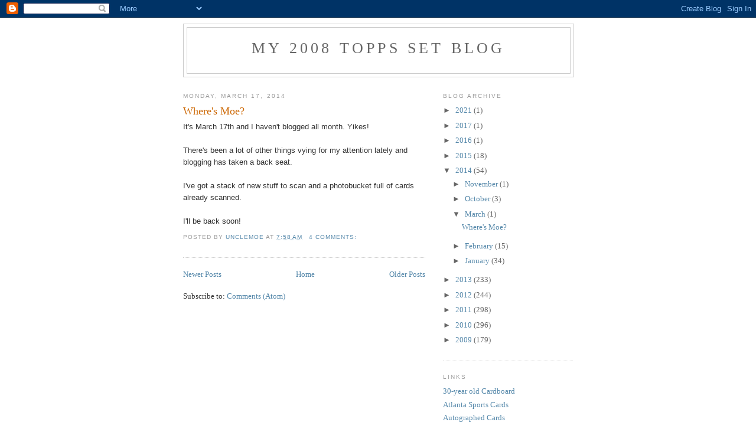

--- FILE ---
content_type: text/html; charset=UTF-8
request_url: https://topps08.blogspot.com/2014/03/
body_size: 9760
content:
<!DOCTYPE html>
<html dir='ltr' xmlns='http://www.w3.org/1999/xhtml' xmlns:b='http://www.google.com/2005/gml/b' xmlns:data='http://www.google.com/2005/gml/data' xmlns:expr='http://www.google.com/2005/gml/expr'>
<head>
<link href='https://www.blogger.com/static/v1/widgets/2944754296-widget_css_bundle.css' rel='stylesheet' type='text/css'/>
<meta content='text/html; charset=UTF-8' http-equiv='Content-Type'/>
<meta content='blogger' name='generator'/>
<link href='https://topps08.blogspot.com/favicon.ico' rel='icon' type='image/x-icon'/>
<link href='http://topps08.blogspot.com/2014/03/' rel='canonical'/>
<link rel="alternate" type="application/atom+xml" title="My 2008 Topps Set Blog - Atom" href="https://topps08.blogspot.com/feeds/posts/default" />
<link rel="alternate" type="application/rss+xml" title="My 2008 Topps Set Blog - RSS" href="https://topps08.blogspot.com/feeds/posts/default?alt=rss" />
<link rel="service.post" type="application/atom+xml" title="My 2008 Topps Set Blog - Atom" href="https://www.blogger.com/feeds/4471724893013457654/posts/default" />
<!--Can't find substitution for tag [blog.ieCssRetrofitLinks]-->
<meta content='http://topps08.blogspot.com/2014/03/' property='og:url'/>
<meta content='My 2008 Topps Set Blog' property='og:title'/>
<meta content='' property='og:description'/>
<title>My 2008 Topps Set Blog: March 2014</title>
<style id='page-skin-1' type='text/css'><!--
/*
-----------------------------------------------
Blogger Template Style
Name:     Minima
Date:     26 Feb 2004
Updated by: Blogger Team
----------------------------------------------- */
/* Use this with templates/template-twocol.html */
body {
background:#ffffff;
margin:0;
color:#333333;
font:x-small Georgia Serif;
font-size/* */:/**/small;
font-size: /**/small;
text-align: center;
}
a:link {
color:#5588aa;
text-decoration:none;
}
a:visited {
color:#999999;
text-decoration:none;
}
a:hover {
color:#cc6600;
text-decoration:underline;
}
a img {
border-width:0;
}
/* Header
-----------------------------------------------
*/
#header-wrapper {
width:660px;
margin:0 auto 10px;
border:1px solid #cccccc;
}
#header-inner {
background-position: center;
margin-left: auto;
margin-right: auto;
}
#header {
margin: 5px;
border: 1px solid #cccccc;
text-align: center;
color:#666666;
}
#header h1 {
margin:5px 5px 0;
padding:15px 20px .25em;
line-height:1.2em;
text-transform:uppercase;
letter-spacing:.2em;
font: normal normal 200% Georgia, Serif;
}
#header a {
color:#666666;
text-decoration:none;
}
#header a:hover {
color:#666666;
}
#header .description {
margin:0 5px 5px;
padding:0 20px 15px;
max-width:700px;
text-transform:uppercase;
letter-spacing:.2em;
line-height: 1.4em;
font: normal normal 78% 'Trebuchet MS', Trebuchet, Arial, Verdana, Sans-serif;
color: #999999;
}
#header img {
margin-left: auto;
margin-right: auto;
}
/* Outer-Wrapper
----------------------------------------------- */
#outer-wrapper {
width: 660px;
margin:0 auto;
padding:10px;
text-align:left;
font: normal normal 100% Georgia, Serif;
}
#main-wrapper {
width: 410px;
float: left;
word-wrap: break-word; /* fix for long text breaking sidebar float in IE */
overflow: hidden;     /* fix for long non-text content breaking IE sidebar float */
}
#sidebar-wrapper {
width: 220px;
float: right;
word-wrap: break-word; /* fix for long text breaking sidebar float in IE */
overflow: hidden;      /* fix for long non-text content breaking IE sidebar float */
}
/* Headings
----------------------------------------------- */
h2 {
margin:1.5em 0 .75em;
font:normal normal 78% 'Trebuchet MS',Trebuchet,Arial,Verdana,Sans-serif;
line-height: 1.4em;
text-transform:uppercase;
letter-spacing:.2em;
color:#999999;
}
/* Posts
-----------------------------------------------
*/
h2.date-header {
margin:1.5em 0 .5em;
}
.post {
margin:.5em 0 1.5em;
border-bottom:1px dotted #cccccc;
padding-bottom:1.5em;
}
.post h3 {
margin:.25em 0 0;
padding:0 0 4px;
font-size:140%;
font-weight:normal;
line-height:1.4em;
color:#cc6600;
}
.post h3 a, .post h3 a:visited, .post h3 strong {
display:block;
text-decoration:none;
color:#cc6600;
font-weight:normal;
}
.post h3 strong, .post h3 a:hover {
color:#333333;
}
.post-body {
margin:0 0 .75em;
line-height:1.6em;
}
.post-body blockquote {
line-height:1.3em;
}
.post-footer {
margin: .75em 0;
color:#999999;
text-transform:uppercase;
letter-spacing:.1em;
font: normal normal 78% 'Trebuchet MS', Trebuchet, Arial, Verdana, Sans-serif;
line-height: 1.4em;
}
.comment-link {
margin-left:.6em;
}
.post img, table.tr-caption-container {
padding:4px;
border:1px solid #cccccc;
}
.tr-caption-container img {
border: none;
padding: 0;
}
.post blockquote {
margin:1em 20px;
}
.post blockquote p {
margin:.75em 0;
}
/* Comments
----------------------------------------------- */
#comments h4 {
margin:1em 0;
font-weight: bold;
line-height: 1.4em;
text-transform:uppercase;
letter-spacing:.2em;
color: #999999;
}
#comments-block {
margin:1em 0 1.5em;
line-height:1.6em;
}
#comments-block .comment-author {
margin:.5em 0;
}
#comments-block .comment-body {
margin:.25em 0 0;
}
#comments-block .comment-footer {
margin:-.25em 0 2em;
line-height: 1.4em;
text-transform:uppercase;
letter-spacing:.1em;
}
#comments-block .comment-body p {
margin:0 0 .75em;
}
.deleted-comment {
font-style:italic;
color:gray;
}
#blog-pager-newer-link {
float: left;
}
#blog-pager-older-link {
float: right;
}
#blog-pager {
text-align: center;
}
.feed-links {
clear: both;
line-height: 2.5em;
}
/* Sidebar Content
----------------------------------------------- */
.sidebar {
color: #666666;
line-height: 1.5em;
}
.sidebar ul {
list-style:none;
margin:0 0 0;
padding:0 0 0;
}
.sidebar li {
margin:0;
padding-top:0;
padding-right:0;
padding-bottom:.25em;
padding-left:15px;
text-indent:-15px;
line-height:1.5em;
}
.sidebar .widget, .main .widget {
border-bottom:1px dotted #cccccc;
margin:0 0 1.5em;
padding:0 0 1.5em;
}
.main .Blog {
border-bottom-width: 0;
}
/* Profile
----------------------------------------------- */
.profile-img {
float: left;
margin-top: 0;
margin-right: 5px;
margin-bottom: 5px;
margin-left: 0;
padding: 4px;
border: 1px solid #cccccc;
}
.profile-data {
margin:0;
text-transform:uppercase;
letter-spacing:.1em;
font: normal normal 78% 'Trebuchet MS', Trebuchet, Arial, Verdana, Sans-serif;
color: #999999;
font-weight: bold;
line-height: 1.6em;
}
.profile-datablock {
margin:.5em 0 .5em;
}
.profile-textblock {
margin: 0.5em 0;
line-height: 1.6em;
}
.profile-link {
font: normal normal 78% 'Trebuchet MS', Trebuchet, Arial, Verdana, Sans-serif;
text-transform: uppercase;
letter-spacing: .1em;
}
/* Footer
----------------------------------------------- */
#footer {
width:660px;
clear:both;
margin:0 auto;
padding-top:15px;
line-height: 1.6em;
text-transform:uppercase;
letter-spacing:.1em;
text-align: center;
}

--></style>
<script type='text/javascript'>
var gaJsHost = (("https:" == document.location.protocol) ? "https://ssl." : "http://www.");
document.write(unescape("%3Cscript src='" + gaJsHost + "google-analytics.com/ga.js' type='text/javascript'%3E%3C/script%3E"));
</script>
<script type='text/javascript'>
try {
var pageTracker = _gat._getTracker("UA-16096376-2");
pageTracker._trackPageview();
} catch(err) {}</script>
<link href='https://www.blogger.com/dyn-css/authorization.css?targetBlogID=4471724893013457654&amp;zx=0d0ff4b9-d30b-4d62-86a0-a95788cf073e' media='none' onload='if(media!=&#39;all&#39;)media=&#39;all&#39;' rel='stylesheet'/><noscript><link href='https://www.blogger.com/dyn-css/authorization.css?targetBlogID=4471724893013457654&amp;zx=0d0ff4b9-d30b-4d62-86a0-a95788cf073e' rel='stylesheet'/></noscript>
<meta name='google-adsense-platform-account' content='ca-host-pub-1556223355139109'/>
<meta name='google-adsense-platform-domain' content='blogspot.com'/>

</head>
<body>
<div class='navbar section' id='navbar'><div class='widget Navbar' data-version='1' id='Navbar1'><script type="text/javascript">
    function setAttributeOnload(object, attribute, val) {
      if(window.addEventListener) {
        window.addEventListener('load',
          function(){ object[attribute] = val; }, false);
      } else {
        window.attachEvent('onload', function(){ object[attribute] = val; });
      }
    }
  </script>
<div id="navbar-iframe-container"></div>
<script type="text/javascript" src="https://apis.google.com/js/platform.js"></script>
<script type="text/javascript">
      gapi.load("gapi.iframes:gapi.iframes.style.bubble", function() {
        if (gapi.iframes && gapi.iframes.getContext) {
          gapi.iframes.getContext().openChild({
              url: 'https://www.blogger.com/navbar/4471724893013457654?origin\x3dhttps://topps08.blogspot.com',
              where: document.getElementById("navbar-iframe-container"),
              id: "navbar-iframe"
          });
        }
      });
    </script><script type="text/javascript">
(function() {
var script = document.createElement('script');
script.type = 'text/javascript';
script.src = '//pagead2.googlesyndication.com/pagead/js/google_top_exp.js';
var head = document.getElementsByTagName('head')[0];
if (head) {
head.appendChild(script);
}})();
</script>
</div></div>
<div id='outer-wrapper'><div id='wrap2'>
<!-- skip links for text browsers -->
<span id='skiplinks' style='display:none;'>
<a href='#main'>skip to main </a> |
      <a href='#sidebar'>skip to sidebar</a>
</span>
<div id='header-wrapper'>
<div class='header section' id='header'><div class='widget Header' data-version='1' id='Header1'>
<div id='header-inner'>
<div class='titlewrapper'>
<h1 class='title'>
<a href='https://topps08.blogspot.com/'>
My 2008 Topps Set Blog
</a>
</h1>
</div>
<div class='descriptionwrapper'>
<p class='description'><span>
</span></p>
</div>
</div>
</div></div>
</div>
<div id='content-wrapper'>
<div id='crosscol-wrapper' style='text-align:center'>
<div class='crosscol no-items section' id='crosscol'></div>
</div>
<div id='main-wrapper'>
<div class='main section' id='main'><div class='widget Blog' data-version='1' id='Blog1'>
<div class='blog-posts hfeed'>

          <div class="date-outer">
        
<h2 class='date-header'><span>Monday, March 17, 2014</span></h2>

          <div class="date-posts">
        
<div class='post-outer'>
<div class='post hentry uncustomized-post-template' itemprop='blogPost' itemscope='itemscope' itemtype='http://schema.org/BlogPosting'>
<meta content='4471724893013457654' itemprop='blogId'/>
<meta content='366329203120516439' itemprop='postId'/>
<a name='366329203120516439'></a>
<h3 class='post-title entry-title' itemprop='name'>
<a href='https://topps08.blogspot.com/2014/03/wheres-moe.html'>Where's Moe?</a>
</h3>
<div class='post-header'>
<div class='post-header-line-1'></div>
</div>
<div class='post-body entry-content' id='post-body-366329203120516439' itemprop='description articleBody'>
<span style="font-family: Arial, Helvetica, sans-serif;">It's March 17th and I haven't blogged all month. Yikes!</span><br />
<span style="font-family: Arial, Helvetica, sans-serif;"><br /></span>
<span style="font-family: Arial, Helvetica, sans-serif;">There's been a lot of other things vying for my attention lately and blogging has taken a back seat.</span><br />
<span style="font-family: Arial, Helvetica, sans-serif;"><br /></span>
<span style="font-family: Arial, Helvetica, sans-serif;">I've got a stack of new stuff to scan and a photobucket full of cards already scanned.</span><br />
<span style="font-family: Arial, Helvetica, sans-serif;"><br /></span>
<span style="font-family: Arial, Helvetica, sans-serif;">I'll be back soon!</span>
<div style='clear: both;'></div>
</div>
<div class='post-footer'>
<div class='post-footer-line post-footer-line-1'>
<span class='post-author vcard'>
Posted by
<span class='fn' itemprop='author' itemscope='itemscope' itemtype='http://schema.org/Person'>
<meta content='https://www.blogger.com/profile/00953943113859178448' itemprop='url'/>
<a class='g-profile' href='https://www.blogger.com/profile/00953943113859178448' rel='author' title='author profile'>
<span itemprop='name'>unclemoe</span>
</a>
</span>
</span>
<span class='post-timestamp'>
at
<meta content='http://topps08.blogspot.com/2014/03/wheres-moe.html' itemprop='url'/>
<a class='timestamp-link' href='https://topps08.blogspot.com/2014/03/wheres-moe.html' rel='bookmark' title='permanent link'><abbr class='published' itemprop='datePublished' title='2014-03-17T07:58:00-07:00'>7:58&#8239;AM</abbr></a>
</span>
<span class='post-comment-link'>
<a class='comment-link' href='https://topps08.blogspot.com/2014/03/wheres-moe.html#comment-form' onclick=''>
4 comments:
  </a>
</span>
<span class='post-icons'>
<span class='item-control blog-admin pid-771715529'>
<a href='https://www.blogger.com/post-edit.g?blogID=4471724893013457654&postID=366329203120516439&from=pencil' title='Edit Post'>
<img alt='' class='icon-action' height='18' src='https://resources.blogblog.com/img/icon18_edit_allbkg.gif' width='18'/>
</a>
</span>
</span>
<div class='post-share-buttons goog-inline-block'>
</div>
</div>
<div class='post-footer-line post-footer-line-2'>
<span class='post-labels'>
</span>
</div>
<div class='post-footer-line post-footer-line-3'>
<span class='post-location'>
</span>
</div>
</div>
</div>
</div>

        </div></div>
      
</div>
<div class='blog-pager' id='blog-pager'>
<span id='blog-pager-newer-link'>
<a class='blog-pager-newer-link' href='https://topps08.blogspot.com/search?updated-max=2015-12-02T21:08:00-08:00&amp;max-results=7&amp;reverse-paginate=true' id='Blog1_blog-pager-newer-link' title='Newer Posts'>Newer Posts</a>
</span>
<span id='blog-pager-older-link'>
<a class='blog-pager-older-link' href='https://topps08.blogspot.com/search?updated-max=2014-03-17T07:58:00-07:00&amp;max-results=7' id='Blog1_blog-pager-older-link' title='Older Posts'>Older Posts</a>
</span>
<a class='home-link' href='https://topps08.blogspot.com/'>Home</a>
</div>
<div class='clear'></div>
<div class='blog-feeds'>
<div class='feed-links'>
Subscribe to:
<a class='feed-link' href='https://topps08.blogspot.com/feeds/posts/default' target='_blank' type='application/atom+xml'>Comments (Atom)</a>
</div>
</div>
</div></div>
</div>
<div id='sidebar-wrapper'>
<div class='sidebar section' id='sidebar'><div class='widget BlogArchive' data-version='1' id='BlogArchive3'>
<h2>Blog Archive</h2>
<div class='widget-content'>
<div id='ArchiveList'>
<div id='BlogArchive3_ArchiveList'>
<ul class='hierarchy'>
<li class='archivedate collapsed'>
<a class='toggle' href='javascript:void(0)'>
<span class='zippy'>

        &#9658;&#160;
      
</span>
</a>
<a class='post-count-link' href='https://topps08.blogspot.com/2021/'>
2021
</a>
<span class='post-count' dir='ltr'>(1)</span>
<ul class='hierarchy'>
<li class='archivedate collapsed'>
<a class='toggle' href='javascript:void(0)'>
<span class='zippy'>

        &#9658;&#160;
      
</span>
</a>
<a class='post-count-link' href='https://topps08.blogspot.com/2021/11/'>
November
</a>
<span class='post-count' dir='ltr'>(1)</span>
</li>
</ul>
</li>
</ul>
<ul class='hierarchy'>
<li class='archivedate collapsed'>
<a class='toggle' href='javascript:void(0)'>
<span class='zippy'>

        &#9658;&#160;
      
</span>
</a>
<a class='post-count-link' href='https://topps08.blogspot.com/2017/'>
2017
</a>
<span class='post-count' dir='ltr'>(1)</span>
<ul class='hierarchy'>
<li class='archivedate collapsed'>
<a class='toggle' href='javascript:void(0)'>
<span class='zippy'>

        &#9658;&#160;
      
</span>
</a>
<a class='post-count-link' href='https://topps08.blogspot.com/2017/03/'>
March
</a>
<span class='post-count' dir='ltr'>(1)</span>
</li>
</ul>
</li>
</ul>
<ul class='hierarchy'>
<li class='archivedate collapsed'>
<a class='toggle' href='javascript:void(0)'>
<span class='zippy'>

        &#9658;&#160;
      
</span>
</a>
<a class='post-count-link' href='https://topps08.blogspot.com/2016/'>
2016
</a>
<span class='post-count' dir='ltr'>(1)</span>
<ul class='hierarchy'>
<li class='archivedate collapsed'>
<a class='toggle' href='javascript:void(0)'>
<span class='zippy'>

        &#9658;&#160;
      
</span>
</a>
<a class='post-count-link' href='https://topps08.blogspot.com/2016/07/'>
July
</a>
<span class='post-count' dir='ltr'>(1)</span>
</li>
</ul>
</li>
</ul>
<ul class='hierarchy'>
<li class='archivedate collapsed'>
<a class='toggle' href='javascript:void(0)'>
<span class='zippy'>

        &#9658;&#160;
      
</span>
</a>
<a class='post-count-link' href='https://topps08.blogspot.com/2015/'>
2015
</a>
<span class='post-count' dir='ltr'>(18)</span>
<ul class='hierarchy'>
<li class='archivedate collapsed'>
<a class='toggle' href='javascript:void(0)'>
<span class='zippy'>

        &#9658;&#160;
      
</span>
</a>
<a class='post-count-link' href='https://topps08.blogspot.com/2015/12/'>
December
</a>
<span class='post-count' dir='ltr'>(15)</span>
</li>
</ul>
<ul class='hierarchy'>
<li class='archivedate collapsed'>
<a class='toggle' href='javascript:void(0)'>
<span class='zippy'>

        &#9658;&#160;
      
</span>
</a>
<a class='post-count-link' href='https://topps08.blogspot.com/2015/08/'>
August
</a>
<span class='post-count' dir='ltr'>(3)</span>
</li>
</ul>
</li>
</ul>
<ul class='hierarchy'>
<li class='archivedate expanded'>
<a class='toggle' href='javascript:void(0)'>
<span class='zippy toggle-open'>

        &#9660;&#160;
      
</span>
</a>
<a class='post-count-link' href='https://topps08.blogspot.com/2014/'>
2014
</a>
<span class='post-count' dir='ltr'>(54)</span>
<ul class='hierarchy'>
<li class='archivedate collapsed'>
<a class='toggle' href='javascript:void(0)'>
<span class='zippy'>

        &#9658;&#160;
      
</span>
</a>
<a class='post-count-link' href='https://topps08.blogspot.com/2014/11/'>
November
</a>
<span class='post-count' dir='ltr'>(1)</span>
</li>
</ul>
<ul class='hierarchy'>
<li class='archivedate collapsed'>
<a class='toggle' href='javascript:void(0)'>
<span class='zippy'>

        &#9658;&#160;
      
</span>
</a>
<a class='post-count-link' href='https://topps08.blogspot.com/2014/10/'>
October
</a>
<span class='post-count' dir='ltr'>(3)</span>
</li>
</ul>
<ul class='hierarchy'>
<li class='archivedate expanded'>
<a class='toggle' href='javascript:void(0)'>
<span class='zippy toggle-open'>

        &#9660;&#160;
      
</span>
</a>
<a class='post-count-link' href='https://topps08.blogspot.com/2014/03/'>
March
</a>
<span class='post-count' dir='ltr'>(1)</span>
<ul class='posts'>
<li><a href='https://topps08.blogspot.com/2014/03/wheres-moe.html'>Where&#39;s Moe?</a></li>
</ul>
</li>
</ul>
<ul class='hierarchy'>
<li class='archivedate collapsed'>
<a class='toggle' href='javascript:void(0)'>
<span class='zippy'>

        &#9658;&#160;
      
</span>
</a>
<a class='post-count-link' href='https://topps08.blogspot.com/2014/02/'>
February
</a>
<span class='post-count' dir='ltr'>(15)</span>
</li>
</ul>
<ul class='hierarchy'>
<li class='archivedate collapsed'>
<a class='toggle' href='javascript:void(0)'>
<span class='zippy'>

        &#9658;&#160;
      
</span>
</a>
<a class='post-count-link' href='https://topps08.blogspot.com/2014/01/'>
January
</a>
<span class='post-count' dir='ltr'>(34)</span>
</li>
</ul>
</li>
</ul>
<ul class='hierarchy'>
<li class='archivedate collapsed'>
<a class='toggle' href='javascript:void(0)'>
<span class='zippy'>

        &#9658;&#160;
      
</span>
</a>
<a class='post-count-link' href='https://topps08.blogspot.com/2013/'>
2013
</a>
<span class='post-count' dir='ltr'>(233)</span>
<ul class='hierarchy'>
<li class='archivedate collapsed'>
<a class='toggle' href='javascript:void(0)'>
<span class='zippy'>

        &#9658;&#160;
      
</span>
</a>
<a class='post-count-link' href='https://topps08.blogspot.com/2013/12/'>
December
</a>
<span class='post-count' dir='ltr'>(13)</span>
</li>
</ul>
<ul class='hierarchy'>
<li class='archivedate collapsed'>
<a class='toggle' href='javascript:void(0)'>
<span class='zippy'>

        &#9658;&#160;
      
</span>
</a>
<a class='post-count-link' href='https://topps08.blogspot.com/2013/11/'>
November
</a>
<span class='post-count' dir='ltr'>(17)</span>
</li>
</ul>
<ul class='hierarchy'>
<li class='archivedate collapsed'>
<a class='toggle' href='javascript:void(0)'>
<span class='zippy'>

        &#9658;&#160;
      
</span>
</a>
<a class='post-count-link' href='https://topps08.blogspot.com/2013/10/'>
October
</a>
<span class='post-count' dir='ltr'>(21)</span>
</li>
</ul>
<ul class='hierarchy'>
<li class='archivedate collapsed'>
<a class='toggle' href='javascript:void(0)'>
<span class='zippy'>

        &#9658;&#160;
      
</span>
</a>
<a class='post-count-link' href='https://topps08.blogspot.com/2013/09/'>
September
</a>
<span class='post-count' dir='ltr'>(12)</span>
</li>
</ul>
<ul class='hierarchy'>
<li class='archivedate collapsed'>
<a class='toggle' href='javascript:void(0)'>
<span class='zippy'>

        &#9658;&#160;
      
</span>
</a>
<a class='post-count-link' href='https://topps08.blogspot.com/2013/08/'>
August
</a>
<span class='post-count' dir='ltr'>(8)</span>
</li>
</ul>
<ul class='hierarchy'>
<li class='archivedate collapsed'>
<a class='toggle' href='javascript:void(0)'>
<span class='zippy'>

        &#9658;&#160;
      
</span>
</a>
<a class='post-count-link' href='https://topps08.blogspot.com/2013/07/'>
July
</a>
<span class='post-count' dir='ltr'>(17)</span>
</li>
</ul>
<ul class='hierarchy'>
<li class='archivedate collapsed'>
<a class='toggle' href='javascript:void(0)'>
<span class='zippy'>

        &#9658;&#160;
      
</span>
</a>
<a class='post-count-link' href='https://topps08.blogspot.com/2013/06/'>
June
</a>
<span class='post-count' dir='ltr'>(16)</span>
</li>
</ul>
<ul class='hierarchy'>
<li class='archivedate collapsed'>
<a class='toggle' href='javascript:void(0)'>
<span class='zippy'>

        &#9658;&#160;
      
</span>
</a>
<a class='post-count-link' href='https://topps08.blogspot.com/2013/05/'>
May
</a>
<span class='post-count' dir='ltr'>(19)</span>
</li>
</ul>
<ul class='hierarchy'>
<li class='archivedate collapsed'>
<a class='toggle' href='javascript:void(0)'>
<span class='zippy'>

        &#9658;&#160;
      
</span>
</a>
<a class='post-count-link' href='https://topps08.blogspot.com/2013/04/'>
April
</a>
<span class='post-count' dir='ltr'>(22)</span>
</li>
</ul>
<ul class='hierarchy'>
<li class='archivedate collapsed'>
<a class='toggle' href='javascript:void(0)'>
<span class='zippy'>

        &#9658;&#160;
      
</span>
</a>
<a class='post-count-link' href='https://topps08.blogspot.com/2013/03/'>
March
</a>
<span class='post-count' dir='ltr'>(34)</span>
</li>
</ul>
<ul class='hierarchy'>
<li class='archivedate collapsed'>
<a class='toggle' href='javascript:void(0)'>
<span class='zippy'>

        &#9658;&#160;
      
</span>
</a>
<a class='post-count-link' href='https://topps08.blogspot.com/2013/02/'>
February
</a>
<span class='post-count' dir='ltr'>(23)</span>
</li>
</ul>
<ul class='hierarchy'>
<li class='archivedate collapsed'>
<a class='toggle' href='javascript:void(0)'>
<span class='zippy'>

        &#9658;&#160;
      
</span>
</a>
<a class='post-count-link' href='https://topps08.blogspot.com/2013/01/'>
January
</a>
<span class='post-count' dir='ltr'>(31)</span>
</li>
</ul>
</li>
</ul>
<ul class='hierarchy'>
<li class='archivedate collapsed'>
<a class='toggle' href='javascript:void(0)'>
<span class='zippy'>

        &#9658;&#160;
      
</span>
</a>
<a class='post-count-link' href='https://topps08.blogspot.com/2012/'>
2012
</a>
<span class='post-count' dir='ltr'>(244)</span>
<ul class='hierarchy'>
<li class='archivedate collapsed'>
<a class='toggle' href='javascript:void(0)'>
<span class='zippy'>

        &#9658;&#160;
      
</span>
</a>
<a class='post-count-link' href='https://topps08.blogspot.com/2012/12/'>
December
</a>
<span class='post-count' dir='ltr'>(19)</span>
</li>
</ul>
<ul class='hierarchy'>
<li class='archivedate collapsed'>
<a class='toggle' href='javascript:void(0)'>
<span class='zippy'>

        &#9658;&#160;
      
</span>
</a>
<a class='post-count-link' href='https://topps08.blogspot.com/2012/11/'>
November
</a>
<span class='post-count' dir='ltr'>(17)</span>
</li>
</ul>
<ul class='hierarchy'>
<li class='archivedate collapsed'>
<a class='toggle' href='javascript:void(0)'>
<span class='zippy'>

        &#9658;&#160;
      
</span>
</a>
<a class='post-count-link' href='https://topps08.blogspot.com/2012/10/'>
October
</a>
<span class='post-count' dir='ltr'>(11)</span>
</li>
</ul>
<ul class='hierarchy'>
<li class='archivedate collapsed'>
<a class='toggle' href='javascript:void(0)'>
<span class='zippy'>

        &#9658;&#160;
      
</span>
</a>
<a class='post-count-link' href='https://topps08.blogspot.com/2012/09/'>
September
</a>
<span class='post-count' dir='ltr'>(21)</span>
</li>
</ul>
<ul class='hierarchy'>
<li class='archivedate collapsed'>
<a class='toggle' href='javascript:void(0)'>
<span class='zippy'>

        &#9658;&#160;
      
</span>
</a>
<a class='post-count-link' href='https://topps08.blogspot.com/2012/08/'>
August
</a>
<span class='post-count' dir='ltr'>(29)</span>
</li>
</ul>
<ul class='hierarchy'>
<li class='archivedate collapsed'>
<a class='toggle' href='javascript:void(0)'>
<span class='zippy'>

        &#9658;&#160;
      
</span>
</a>
<a class='post-count-link' href='https://topps08.blogspot.com/2012/07/'>
July
</a>
<span class='post-count' dir='ltr'>(20)</span>
</li>
</ul>
<ul class='hierarchy'>
<li class='archivedate collapsed'>
<a class='toggle' href='javascript:void(0)'>
<span class='zippy'>

        &#9658;&#160;
      
</span>
</a>
<a class='post-count-link' href='https://topps08.blogspot.com/2012/06/'>
June
</a>
<span class='post-count' dir='ltr'>(23)</span>
</li>
</ul>
<ul class='hierarchy'>
<li class='archivedate collapsed'>
<a class='toggle' href='javascript:void(0)'>
<span class='zippy'>

        &#9658;&#160;
      
</span>
</a>
<a class='post-count-link' href='https://topps08.blogspot.com/2012/05/'>
May
</a>
<span class='post-count' dir='ltr'>(13)</span>
</li>
</ul>
<ul class='hierarchy'>
<li class='archivedate collapsed'>
<a class='toggle' href='javascript:void(0)'>
<span class='zippy'>

        &#9658;&#160;
      
</span>
</a>
<a class='post-count-link' href='https://topps08.blogspot.com/2012/04/'>
April
</a>
<span class='post-count' dir='ltr'>(22)</span>
</li>
</ul>
<ul class='hierarchy'>
<li class='archivedate collapsed'>
<a class='toggle' href='javascript:void(0)'>
<span class='zippy'>

        &#9658;&#160;
      
</span>
</a>
<a class='post-count-link' href='https://topps08.blogspot.com/2012/03/'>
March
</a>
<span class='post-count' dir='ltr'>(25)</span>
</li>
</ul>
<ul class='hierarchy'>
<li class='archivedate collapsed'>
<a class='toggle' href='javascript:void(0)'>
<span class='zippy'>

        &#9658;&#160;
      
</span>
</a>
<a class='post-count-link' href='https://topps08.blogspot.com/2012/02/'>
February
</a>
<span class='post-count' dir='ltr'>(19)</span>
</li>
</ul>
<ul class='hierarchy'>
<li class='archivedate collapsed'>
<a class='toggle' href='javascript:void(0)'>
<span class='zippy'>

        &#9658;&#160;
      
</span>
</a>
<a class='post-count-link' href='https://topps08.blogspot.com/2012/01/'>
January
</a>
<span class='post-count' dir='ltr'>(25)</span>
</li>
</ul>
</li>
</ul>
<ul class='hierarchy'>
<li class='archivedate collapsed'>
<a class='toggle' href='javascript:void(0)'>
<span class='zippy'>

        &#9658;&#160;
      
</span>
</a>
<a class='post-count-link' href='https://topps08.blogspot.com/2011/'>
2011
</a>
<span class='post-count' dir='ltr'>(298)</span>
<ul class='hierarchy'>
<li class='archivedate collapsed'>
<a class='toggle' href='javascript:void(0)'>
<span class='zippy'>

        &#9658;&#160;
      
</span>
</a>
<a class='post-count-link' href='https://topps08.blogspot.com/2011/12/'>
December
</a>
<span class='post-count' dir='ltr'>(17)</span>
</li>
</ul>
<ul class='hierarchy'>
<li class='archivedate collapsed'>
<a class='toggle' href='javascript:void(0)'>
<span class='zippy'>

        &#9658;&#160;
      
</span>
</a>
<a class='post-count-link' href='https://topps08.blogspot.com/2011/11/'>
November
</a>
<span class='post-count' dir='ltr'>(25)</span>
</li>
</ul>
<ul class='hierarchy'>
<li class='archivedate collapsed'>
<a class='toggle' href='javascript:void(0)'>
<span class='zippy'>

        &#9658;&#160;
      
</span>
</a>
<a class='post-count-link' href='https://topps08.blogspot.com/2011/10/'>
October
</a>
<span class='post-count' dir='ltr'>(12)</span>
</li>
</ul>
<ul class='hierarchy'>
<li class='archivedate collapsed'>
<a class='toggle' href='javascript:void(0)'>
<span class='zippy'>

        &#9658;&#160;
      
</span>
</a>
<a class='post-count-link' href='https://topps08.blogspot.com/2011/09/'>
September
</a>
<span class='post-count' dir='ltr'>(20)</span>
</li>
</ul>
<ul class='hierarchy'>
<li class='archivedate collapsed'>
<a class='toggle' href='javascript:void(0)'>
<span class='zippy'>

        &#9658;&#160;
      
</span>
</a>
<a class='post-count-link' href='https://topps08.blogspot.com/2011/08/'>
August
</a>
<span class='post-count' dir='ltr'>(20)</span>
</li>
</ul>
<ul class='hierarchy'>
<li class='archivedate collapsed'>
<a class='toggle' href='javascript:void(0)'>
<span class='zippy'>

        &#9658;&#160;
      
</span>
</a>
<a class='post-count-link' href='https://topps08.blogspot.com/2011/07/'>
July
</a>
<span class='post-count' dir='ltr'>(18)</span>
</li>
</ul>
<ul class='hierarchy'>
<li class='archivedate collapsed'>
<a class='toggle' href='javascript:void(0)'>
<span class='zippy'>

        &#9658;&#160;
      
</span>
</a>
<a class='post-count-link' href='https://topps08.blogspot.com/2011/06/'>
June
</a>
<span class='post-count' dir='ltr'>(34)</span>
</li>
</ul>
<ul class='hierarchy'>
<li class='archivedate collapsed'>
<a class='toggle' href='javascript:void(0)'>
<span class='zippy'>

        &#9658;&#160;
      
</span>
</a>
<a class='post-count-link' href='https://topps08.blogspot.com/2011/05/'>
May
</a>
<span class='post-count' dir='ltr'>(27)</span>
</li>
</ul>
<ul class='hierarchy'>
<li class='archivedate collapsed'>
<a class='toggle' href='javascript:void(0)'>
<span class='zippy'>

        &#9658;&#160;
      
</span>
</a>
<a class='post-count-link' href='https://topps08.blogspot.com/2011/04/'>
April
</a>
<span class='post-count' dir='ltr'>(30)</span>
</li>
</ul>
<ul class='hierarchy'>
<li class='archivedate collapsed'>
<a class='toggle' href='javascript:void(0)'>
<span class='zippy'>

        &#9658;&#160;
      
</span>
</a>
<a class='post-count-link' href='https://topps08.blogspot.com/2011/03/'>
March
</a>
<span class='post-count' dir='ltr'>(31)</span>
</li>
</ul>
<ul class='hierarchy'>
<li class='archivedate collapsed'>
<a class='toggle' href='javascript:void(0)'>
<span class='zippy'>

        &#9658;&#160;
      
</span>
</a>
<a class='post-count-link' href='https://topps08.blogspot.com/2011/02/'>
February
</a>
<span class='post-count' dir='ltr'>(34)</span>
</li>
</ul>
<ul class='hierarchy'>
<li class='archivedate collapsed'>
<a class='toggle' href='javascript:void(0)'>
<span class='zippy'>

        &#9658;&#160;
      
</span>
</a>
<a class='post-count-link' href='https://topps08.blogspot.com/2011/01/'>
January
</a>
<span class='post-count' dir='ltr'>(30)</span>
</li>
</ul>
</li>
</ul>
<ul class='hierarchy'>
<li class='archivedate collapsed'>
<a class='toggle' href='javascript:void(0)'>
<span class='zippy'>

        &#9658;&#160;
      
</span>
</a>
<a class='post-count-link' href='https://topps08.blogspot.com/2010/'>
2010
</a>
<span class='post-count' dir='ltr'>(296)</span>
<ul class='hierarchy'>
<li class='archivedate collapsed'>
<a class='toggle' href='javascript:void(0)'>
<span class='zippy'>

        &#9658;&#160;
      
</span>
</a>
<a class='post-count-link' href='https://topps08.blogspot.com/2010/12/'>
December
</a>
<span class='post-count' dir='ltr'>(18)</span>
</li>
</ul>
<ul class='hierarchy'>
<li class='archivedate collapsed'>
<a class='toggle' href='javascript:void(0)'>
<span class='zippy'>

        &#9658;&#160;
      
</span>
</a>
<a class='post-count-link' href='https://topps08.blogspot.com/2010/11/'>
November
</a>
<span class='post-count' dir='ltr'>(26)</span>
</li>
</ul>
<ul class='hierarchy'>
<li class='archivedate collapsed'>
<a class='toggle' href='javascript:void(0)'>
<span class='zippy'>

        &#9658;&#160;
      
</span>
</a>
<a class='post-count-link' href='https://topps08.blogspot.com/2010/10/'>
October
</a>
<span class='post-count' dir='ltr'>(20)</span>
</li>
</ul>
<ul class='hierarchy'>
<li class='archivedate collapsed'>
<a class='toggle' href='javascript:void(0)'>
<span class='zippy'>

        &#9658;&#160;
      
</span>
</a>
<a class='post-count-link' href='https://topps08.blogspot.com/2010/09/'>
September
</a>
<span class='post-count' dir='ltr'>(18)</span>
</li>
</ul>
<ul class='hierarchy'>
<li class='archivedate collapsed'>
<a class='toggle' href='javascript:void(0)'>
<span class='zippy'>

        &#9658;&#160;
      
</span>
</a>
<a class='post-count-link' href='https://topps08.blogspot.com/2010/08/'>
August
</a>
<span class='post-count' dir='ltr'>(17)</span>
</li>
</ul>
<ul class='hierarchy'>
<li class='archivedate collapsed'>
<a class='toggle' href='javascript:void(0)'>
<span class='zippy'>

        &#9658;&#160;
      
</span>
</a>
<a class='post-count-link' href='https://topps08.blogspot.com/2010/07/'>
July
</a>
<span class='post-count' dir='ltr'>(20)</span>
</li>
</ul>
<ul class='hierarchy'>
<li class='archivedate collapsed'>
<a class='toggle' href='javascript:void(0)'>
<span class='zippy'>

        &#9658;&#160;
      
</span>
</a>
<a class='post-count-link' href='https://topps08.blogspot.com/2010/06/'>
June
</a>
<span class='post-count' dir='ltr'>(12)</span>
</li>
</ul>
<ul class='hierarchy'>
<li class='archivedate collapsed'>
<a class='toggle' href='javascript:void(0)'>
<span class='zippy'>

        &#9658;&#160;
      
</span>
</a>
<a class='post-count-link' href='https://topps08.blogspot.com/2010/05/'>
May
</a>
<span class='post-count' dir='ltr'>(37)</span>
</li>
</ul>
<ul class='hierarchy'>
<li class='archivedate collapsed'>
<a class='toggle' href='javascript:void(0)'>
<span class='zippy'>

        &#9658;&#160;
      
</span>
</a>
<a class='post-count-link' href='https://topps08.blogspot.com/2010/04/'>
April
</a>
<span class='post-count' dir='ltr'>(33)</span>
</li>
</ul>
<ul class='hierarchy'>
<li class='archivedate collapsed'>
<a class='toggle' href='javascript:void(0)'>
<span class='zippy'>

        &#9658;&#160;
      
</span>
</a>
<a class='post-count-link' href='https://topps08.blogspot.com/2010/03/'>
March
</a>
<span class='post-count' dir='ltr'>(39)</span>
</li>
</ul>
<ul class='hierarchy'>
<li class='archivedate collapsed'>
<a class='toggle' href='javascript:void(0)'>
<span class='zippy'>

        &#9658;&#160;
      
</span>
</a>
<a class='post-count-link' href='https://topps08.blogspot.com/2010/02/'>
February
</a>
<span class='post-count' dir='ltr'>(36)</span>
</li>
</ul>
<ul class='hierarchy'>
<li class='archivedate collapsed'>
<a class='toggle' href='javascript:void(0)'>
<span class='zippy'>

        &#9658;&#160;
      
</span>
</a>
<a class='post-count-link' href='https://topps08.blogspot.com/2010/01/'>
January
</a>
<span class='post-count' dir='ltr'>(20)</span>
</li>
</ul>
</li>
</ul>
<ul class='hierarchy'>
<li class='archivedate collapsed'>
<a class='toggle' href='javascript:void(0)'>
<span class='zippy'>

        &#9658;&#160;
      
</span>
</a>
<a class='post-count-link' href='https://topps08.blogspot.com/2009/'>
2009
</a>
<span class='post-count' dir='ltr'>(179)</span>
<ul class='hierarchy'>
<li class='archivedate collapsed'>
<a class='toggle' href='javascript:void(0)'>
<span class='zippy'>

        &#9658;&#160;
      
</span>
</a>
<a class='post-count-link' href='https://topps08.blogspot.com/2009/12/'>
December
</a>
<span class='post-count' dir='ltr'>(19)</span>
</li>
</ul>
<ul class='hierarchy'>
<li class='archivedate collapsed'>
<a class='toggle' href='javascript:void(0)'>
<span class='zippy'>

        &#9658;&#160;
      
</span>
</a>
<a class='post-count-link' href='https://topps08.blogspot.com/2009/11/'>
November
</a>
<span class='post-count' dir='ltr'>(13)</span>
</li>
</ul>
<ul class='hierarchy'>
<li class='archivedate collapsed'>
<a class='toggle' href='javascript:void(0)'>
<span class='zippy'>

        &#9658;&#160;
      
</span>
</a>
<a class='post-count-link' href='https://topps08.blogspot.com/2009/10/'>
October
</a>
<span class='post-count' dir='ltr'>(12)</span>
</li>
</ul>
<ul class='hierarchy'>
<li class='archivedate collapsed'>
<a class='toggle' href='javascript:void(0)'>
<span class='zippy'>

        &#9658;&#160;
      
</span>
</a>
<a class='post-count-link' href='https://topps08.blogspot.com/2009/09/'>
September
</a>
<span class='post-count' dir='ltr'>(19)</span>
</li>
</ul>
<ul class='hierarchy'>
<li class='archivedate collapsed'>
<a class='toggle' href='javascript:void(0)'>
<span class='zippy'>

        &#9658;&#160;
      
</span>
</a>
<a class='post-count-link' href='https://topps08.blogspot.com/2009/08/'>
August
</a>
<span class='post-count' dir='ltr'>(17)</span>
</li>
</ul>
<ul class='hierarchy'>
<li class='archivedate collapsed'>
<a class='toggle' href='javascript:void(0)'>
<span class='zippy'>

        &#9658;&#160;
      
</span>
</a>
<a class='post-count-link' href='https://topps08.blogspot.com/2009/07/'>
July
</a>
<span class='post-count' dir='ltr'>(16)</span>
</li>
</ul>
<ul class='hierarchy'>
<li class='archivedate collapsed'>
<a class='toggle' href='javascript:void(0)'>
<span class='zippy'>

        &#9658;&#160;
      
</span>
</a>
<a class='post-count-link' href='https://topps08.blogspot.com/2009/06/'>
June
</a>
<span class='post-count' dir='ltr'>(24)</span>
</li>
</ul>
<ul class='hierarchy'>
<li class='archivedate collapsed'>
<a class='toggle' href='javascript:void(0)'>
<span class='zippy'>

        &#9658;&#160;
      
</span>
</a>
<a class='post-count-link' href='https://topps08.blogspot.com/2009/05/'>
May
</a>
<span class='post-count' dir='ltr'>(27)</span>
</li>
</ul>
<ul class='hierarchy'>
<li class='archivedate collapsed'>
<a class='toggle' href='javascript:void(0)'>
<span class='zippy'>

        &#9658;&#160;
      
</span>
</a>
<a class='post-count-link' href='https://topps08.blogspot.com/2009/04/'>
April
</a>
<span class='post-count' dir='ltr'>(16)</span>
</li>
</ul>
<ul class='hierarchy'>
<li class='archivedate collapsed'>
<a class='toggle' href='javascript:void(0)'>
<span class='zippy'>

        &#9658;&#160;
      
</span>
</a>
<a class='post-count-link' href='https://topps08.blogspot.com/2009/03/'>
March
</a>
<span class='post-count' dir='ltr'>(13)</span>
</li>
</ul>
<ul class='hierarchy'>
<li class='archivedate collapsed'>
<a class='toggle' href='javascript:void(0)'>
<span class='zippy'>

        &#9658;&#160;
      
</span>
</a>
<a class='post-count-link' href='https://topps08.blogspot.com/2009/02/'>
February
</a>
<span class='post-count' dir='ltr'>(3)</span>
</li>
</ul>
</li>
</ul>
</div>
</div>
<div class='clear'></div>
</div>
</div><div class='widget LinkList' data-version='1' id='LinkList1'>
<h2>Links</h2>
<div class='widget-content'>
<ul>
<li><a href='http://bapple2286.wordpress.com/'>30-year old Cardboard</a></li>
<li><a href='http://www.atlantasportscards.com/'>Atlanta Sports Cards</a></li>
<li><a href='http://autocards.blogspot.com/'>Autographed Cards</a></li>
<li><a href='http://autographmaniac.blogspot.com/'>AutographMANIAC</a></li>
<li><a href='http://azsnakepit.com/'>AZ Snake Pit</a></li>
<li><a href='http://bdj610bbcblog.blogspot.com/'>bdj610's Topps Baseball Card Blog</a></li>
<li><a href='http://cardboardlegends.blogspot.com/'>Cardboard Legends</a></li>
<li><a href='http://cardsfromthequarry.blogspot.com/'>Cards from the Quarry</a></li>
<li><a href='http://goosejoak.blogspot.com/'>Goose Joak</a></li>
<li><a href='http://betterthanbeckett.blogspot.com/'>It's Like Having My Own Card Shop</a></li>
<li><a href='http://jaybarkerfan.blogspot.com/'>Jaybarkerfan's Junk</a></li>
<li><a href='http://just-in-justinsworld.blogspot.com/'>Justin's World</a></li>
<li><a href='http://www.mlbtraderumors.com/'>MLB Trade Rumors</a></li>
<li><a href='http://mysportsandsportscards.blogspot.com/'>My Sports Obsession</a></li>
<li><a href='http://onceacub.blogspot.com/'>Once a Cub</a></li>
<li><a href='http://padrographs.blogspot.com/'>Padrographs</a></li>
<li><a href='http://piratestreasureroom.blogspot.com/'>Pirates Treasure Room</a></li>
<li><a href='http://serialinsanity.blogspot.com/'>Serial Numbered Insanity</a></li>
<li><a href='http://bdj610scblogroll.blogspot.com/'>Sports Card Blogroll</a></li>
<li><a href='http://www.sportsgraphing.com/'>SportsGraphing.com</a></li>
<li><a href='http://theamazingsheastadiumautographproject.blogspot.com/'>The Amazing Shea Stadium Autograph Project</a></li>
<li><a href='http://greatoriolesautographproject.blogspot.com/'>The Great Orioles Autograph Project</a></li>
<li><a href='http://toomanycg.blogspot.com/'>Too Many Verlanders</a></li>
<li><a href='http://wrigleywax.blogspot.com/'>Wrigley Wax</a></li>
</ul>
<div class='clear'></div>
</div>
</div><div class='widget Followers' data-version='1' id='Followers1'>
<h2 class='title'>Followers</h2>
<div class='widget-content'>
<div id='Followers1-wrapper'>
<div style='margin-right:2px;'>
<div><script type="text/javascript" src="https://apis.google.com/js/platform.js"></script>
<div id="followers-iframe-container"></div>
<script type="text/javascript">
    window.followersIframe = null;
    function followersIframeOpen(url) {
      gapi.load("gapi.iframes", function() {
        if (gapi.iframes && gapi.iframes.getContext) {
          window.followersIframe = gapi.iframes.getContext().openChild({
            url: url,
            where: document.getElementById("followers-iframe-container"),
            messageHandlersFilter: gapi.iframes.CROSS_ORIGIN_IFRAMES_FILTER,
            messageHandlers: {
              '_ready': function(obj) {
                window.followersIframe.getIframeEl().height = obj.height;
              },
              'reset': function() {
                window.followersIframe.close();
                followersIframeOpen("https://www.blogger.com/followers/frame/4471724893013457654?colors\x3dCgt0cmFuc3BhcmVudBILdHJhbnNwYXJlbnQaByM2NjY2NjYiByM1NTg4YWEqByNmZmZmZmYyByNjYzY2MDA6ByM2NjY2NjZCByM1NTg4YWFKByM5OTk5OTlSByM1NTg4YWFaC3RyYW5zcGFyZW50\x26pageSize\x3d21\x26hl\x3den\x26origin\x3dhttps://topps08.blogspot.com");
              },
              'open': function(url) {
                window.followersIframe.close();
                followersIframeOpen(url);
              }
            }
          });
        }
      });
    }
    followersIframeOpen("https://www.blogger.com/followers/frame/4471724893013457654?colors\x3dCgt0cmFuc3BhcmVudBILdHJhbnNwYXJlbnQaByM2NjY2NjYiByM1NTg4YWEqByNmZmZmZmYyByNjYzY2MDA6ByM2NjY2NjZCByM1NTg4YWFKByM5OTk5OTlSByM1NTg4YWFaC3RyYW5zcGFyZW50\x26pageSize\x3d21\x26hl\x3den\x26origin\x3dhttps://topps08.blogspot.com");
  </script></div>
</div>
</div>
<div class='clear'></div>
</div>
</div><div class='widget Text' data-version='1' id='Text2'>
<h2 class='title'>About Me</h2>
<div class='widget-content'>
Email:<br /><a href="mailto:topps08set@yahoo.com">topps08set@yahoo.com</a><br />Twitter:<br /><a href="http://twitter.com/unclemoe">http://twitter.com/unclemoe</a><br />Instagram:<br /><a href="http://instagram.com/umoeig">http://instagram.com/umoeig</a><br />Player Collections:<br /><a href="http://topps08.blogspot.com/2014/01/my-luis-aparicio-collection.html">Luis Aparicio</a><br /><a href="http://topps08.blogspot.com/2014/01/my-daniel-hudson-collection.html">Daniel Hudson</a><br />Checklist:<br /><a href="http://spreadsheets.google.com/ccc?key=0AnnFFuQ7XETddEk0VnRWODMzNWpvUldxSjV6Sm9KOGc&amp;hl=en">My 2008 Topps Set Checklist</a><br />Diamondbacks:<br /><a href="http://topps08.blogspot.com/2014/01/my-official-diamondbacks-collection.html">My D-Backs Autograph Collection</a><br /><a href="http://topps08.blogspot.com/2014/01/my-daniel-hudson-collection.html"></a>
</div>
<div class='clear'></div>
</div><div class='widget Label' data-version='1' id='Label1'>
<h2>My 2008 Topps Set Blog:</h2>
<div class='widget-content list-label-widget-content'>
<ul>
<li>
<a dir='ltr' href='https://topps08.blogspot.com/search/label/2008%20Topps%20Base%20Set'>2008 Topps Base Set</a>
<span dir='ltr'>(475)</span>
</li>
<li>
<a dir='ltr' href='https://topps08.blogspot.com/search/label/2008%20Topps%20Basketball%20Set'>2008 Topps Basketball Set</a>
<span dir='ltr'>(5)</span>
</li>
<li>
<a dir='ltr' href='https://topps08.blogspot.com/search/label/2008%20Topps%20Black%20Border%20Parallel'>2008 Topps Black Border Parallel</a>
<span dir='ltr'>(10)</span>
</li>
<li>
<a dir='ltr' href='https://topps08.blogspot.com/search/label/2008%20Topps%20Campaign'>2008 Topps Campaign</a>
<span dir='ltr'>(1)</span>
</li>
<li>
<a dir='ltr' href='https://topps08.blogspot.com/search/label/2008%20Topps%20Certified%20Autographs'>2008 Topps Certified Autographs</a>
<span dir='ltr'>(35)</span>
</li>
<li>
<a dir='ltr' href='https://topps08.blogspot.com/search/label/2008%20Topps%20Chrome'>2008 Topps Chrome</a>
<span dir='ltr'>(38)</span>
</li>
<li>
<a dir='ltr' href='https://topps08.blogspot.com/search/label/2008%20Topps%20Football%20Set'>2008 Topps Football Set</a>
<span dir='ltr'>(5)</span>
</li>
<li>
<a dir='ltr' href='https://topps08.blogspot.com/search/label/2008%20Topps%20Gold%20Border%20Parallel'>2008 Topps Gold Border Parallel</a>
<span dir='ltr'>(28)</span>
</li>
<li>
<a dir='ltr' href='https://topps08.blogspot.com/search/label/2008%20Topps%20Gold%20Foil'>2008 Topps Gold Foil</a>
<span dir='ltr'>(6)</span>
</li>
<li>
<a dir='ltr' href='https://topps08.blogspot.com/search/label/2008%20Topps%20Opening%20Day'>2008 Topps Opening Day</a>
<span dir='ltr'>(29)</span>
</li>
<li>
<a dir='ltr' href='https://topps08.blogspot.com/search/label/2008%20Topps%20Opening%20Day%20White%20Border%20Parallel'>2008 Topps Opening Day White Border Parallel</a>
<span dir='ltr'>(6)</span>
</li>
<li>
<a dir='ltr' href='https://topps08.blogspot.com/search/label/2008%20Topps%20Printing%20Plate'>2008 Topps Printing Plate</a>
<span dir='ltr'>(6)</span>
</li>
<li>
<a dir='ltr' href='https://topps08.blogspot.com/search/label/2008%20Topps%20Red%20Hot%20Rookies'>2008 Topps Red Hot Rookies</a>
<span dir='ltr'>(12)</span>
</li>
<li>
<a dir='ltr' href='https://topps08.blogspot.com/search/label/2008%20Topps%20Redsfest%20Team%20Set'>2008 Topps Redsfest Team Set</a>
<span dir='ltr'>(5)</span>
</li>
<li>
<a dir='ltr' href='https://topps08.blogspot.com/search/label/2008%20Topps%20Relic%20Cards'>2008 Topps Relic Cards</a>
<span dir='ltr'>(25)</span>
</li>
<li>
<a dir='ltr' href='https://topps08.blogspot.com/search/label/2008%20Topps%20Rookie%20Bonus'>2008 Topps Rookie Bonus</a>
<span dir='ltr'>(1)</span>
</li>
<li>
<a dir='ltr' href='https://topps08.blogspot.com/search/label/2008%20Topps%20Rookie%20Variations'>2008 Topps Rookie Variations</a>
<span dir='ltr'>(1)</span>
</li>
<li>
<a dir='ltr' href='https://topps08.blogspot.com/search/label/2008%20Topps%20Silk%20Collection'>2008 Topps Silk Collection</a>
<span dir='ltr'>(5)</span>
</li>
<li>
<a dir='ltr' href='https://topps08.blogspot.com/search/label/2008%20Topps%20Team%20Gift%20Sets'>2008 Topps Team Gift Sets</a>
<span dir='ltr'>(37)</span>
</li>
<li>
<a dir='ltr' href='https://topps08.blogspot.com/search/label/2008%20Topps%20Team%20Sets'>2008 Topps Team Sets</a>
<span dir='ltr'>(19)</span>
</li>
<li>
<a dir='ltr' href='https://topps08.blogspot.com/search/label/2008%20Topps%20Ticket%20Stubs'>2008 Topps Ticket Stubs</a>
<span dir='ltr'>(8)</span>
</li>
<li>
<a dir='ltr' href='https://topps08.blogspot.com/search/label/2008%20Topps%20Wal-Mart%20Dick%20Perez'>2008 Topps Wal-Mart Dick Perez</a>
<span dir='ltr'>(2)</span>
</li>
<li>
<a dir='ltr' href='https://topps08.blogspot.com/search/label/2008%20Topps%20WBC'>2008 Topps WBC</a>
<span dir='ltr'>(4)</span>
</li>
<li>
<a dir='ltr' href='https://topps08.blogspot.com/search/label/2011%20All-Star%20Game%20Fan%20Fest'>2011 All-Star Game Fan Fest</a>
<span dir='ltr'>(8)</span>
</li>
<li>
<a dir='ltr' href='https://topps08.blogspot.com/search/label/2011%20Topps%20Update%20All-Star%20Jersey%20Cards'>2011 Topps Update All-Star Jersey Cards</a>
<span dir='ltr'>(7)</span>
</li>
<li>
<a dir='ltr' href='https://topps08.blogspot.com/search/label/Angels'>Angels</a>
<span dir='ltr'>(21)</span>
</li>
<li>
<a dir='ltr' href='https://topps08.blogspot.com/search/label/Astros'>Astros</a>
<span dir='ltr'>(15)</span>
</li>
<li>
<a dir='ltr' href='https://topps08.blogspot.com/search/label/Athletics'>Athletics</a>
<span dir='ltr'>(23)</span>
</li>
<li>
<a dir='ltr' href='https://topps08.blogspot.com/search/label/Blue%20Jays'>Blue Jays</a>
<span dir='ltr'>(12)</span>
</li>
<li>
<a dir='ltr' href='https://topps08.blogspot.com/search/label/Braves'>Braves</a>
<span dir='ltr'>(18)</span>
</li>
<li>
<a dir='ltr' href='https://topps08.blogspot.com/search/label/Brewers'>Brewers</a>
<span dir='ltr'>(14)</span>
</li>
<li>
<a dir='ltr' href='https://topps08.blogspot.com/search/label/Cardinals'>Cardinals</a>
<span dir='ltr'>(15)</span>
</li>
<li>
<a dir='ltr' href='https://topps08.blogspot.com/search/label/COMC%20Black%20Friday%20-%202013'>COMC Black Friday - 2013</a>
<span dir='ltr'>(16)</span>
</li>
<li>
<a dir='ltr' href='https://topps08.blogspot.com/search/label/Cubs'>Cubs</a>
<span dir='ltr'>(17)</span>
</li>
<li>
<a dir='ltr' href='https://topps08.blogspot.com/search/label/Custom%20Cards'>Custom Cards</a>
<span dir='ltr'>(38)</span>
</li>
<li>
<a dir='ltr' href='https://topps08.blogspot.com/search/label/Diamondbacks'>Diamondbacks</a>
<span dir='ltr'>(23)</span>
</li>
<li>
<a dir='ltr' href='https://topps08.blogspot.com/search/label/Diamondbacks%20Collection'>Diamondbacks Collection</a>
<span dir='ltr'>(182)</span>
</li>
<li>
<a dir='ltr' href='https://topps08.blogspot.com/search/label/Diamondbacks%20Fan%20Fest'>Diamondbacks Fan Fest</a>
<span dir='ltr'>(51)</span>
</li>
<li>
<a dir='ltr' href='https://topps08.blogspot.com/search/label/Dodgers'>Dodgers</a>
<span dir='ltr'>(16)</span>
</li>
<li>
<a dir='ltr' href='https://topps08.blogspot.com/search/label/Free%20Shipping%20Friday'>Free Shipping Friday</a>
<span dir='ltr'>(12)</span>
</li>
<li>
<a dir='ltr' href='https://topps08.blogspot.com/search/label/Giants'>Giants</a>
<span dir='ltr'>(17)</span>
</li>
<li>
<a dir='ltr' href='https://topps08.blogspot.com/search/label/HOF%20Collection'>HOF Collection</a>
<span dir='ltr'>(2)</span>
</li>
<li>
<a dir='ltr' href='https://topps08.blogspot.com/search/label/Indians'>Indians</a>
<span dir='ltr'>(21)</span>
</li>
<li>
<a dir='ltr' href='https://topps08.blogspot.com/search/label/Loot%20Crate'>Loot Crate</a>
<span dir='ltr'>(1)</span>
</li>
<li>
<a dir='ltr' href='https://topps08.blogspot.com/search/label/Mariners'>Mariners</a>
<span dir='ltr'>(12)</span>
</li>
<li>
<a dir='ltr' href='https://topps08.blogspot.com/search/label/Marlins'>Marlins</a>
<span dir='ltr'>(21)</span>
</li>
<li>
<a dir='ltr' href='https://topps08.blogspot.com/search/label/Mets'>Mets</a>
<span dir='ltr'>(7)</span>
</li>
<li>
<a dir='ltr' href='https://topps08.blogspot.com/search/label/My%20D-Backs%20Autograph%20Collection'>My D-Backs Autograph Collection</a>
<span dir='ltr'>(17)</span>
</li>
<li>
<a dir='ltr' href='https://topps08.blogspot.com/search/label/Nationals'>Nationals</a>
<span dir='ltr'>(18)</span>
</li>
<li>
<a dir='ltr' href='https://topps08.blogspot.com/search/label/Orioles'>Orioles</a>
<span dir='ltr'>(20)</span>
</li>
<li>
<a dir='ltr' href='https://topps08.blogspot.com/search/label/Pack%20Break'>Pack Break</a>
<span dir='ltr'>(21)</span>
</li>
<li>
<a dir='ltr' href='https://topps08.blogspot.com/search/label/Padres'>Padres</a>
<span dir='ltr'>(16)</span>
</li>
<li>
<a dir='ltr' href='https://topps08.blogspot.com/search/label/Phillies'>Phillies</a>
<span dir='ltr'>(10)</span>
</li>
<li>
<a dir='ltr' href='https://topps08.blogspot.com/search/label/Pirates'>Pirates</a>
<span dir='ltr'>(17)</span>
</li>
<li>
<a dir='ltr' href='https://topps08.blogspot.com/search/label/Player%20Collection%3A%20Daniel%20Hudson'>Player Collection: Daniel Hudson</a>
<span dir='ltr'>(99)</span>
</li>
<li>
<a dir='ltr' href='https://topps08.blogspot.com/search/label/Player%20Collection%3A%20Luis%20Aparicio'>Player Collection: Luis Aparicio</a>
<span dir='ltr'>(113)</span>
</li>
<li>
<a dir='ltr' href='https://topps08.blogspot.com/search/label/Rangers'>Rangers</a>
<span dir='ltr'>(24)</span>
</li>
<li>
<a dir='ltr' href='https://topps08.blogspot.com/search/label/Rays'>Rays</a>
<span dir='ltr'>(14)</span>
</li>
<li>
<a dir='ltr' href='https://topps08.blogspot.com/search/label/Red%20Sox'>Red Sox</a>
<span dir='ltr'>(10)</span>
</li>
<li>
<a dir='ltr' href='https://topps08.blogspot.com/search/label/Reds'>Reds</a>
<span dir='ltr'>(13)</span>
</li>
<li>
<a dir='ltr' href='https://topps08.blogspot.com/search/label/Rockies'>Rockies</a>
<span dir='ltr'>(19)</span>
</li>
<li>
<a dir='ltr' href='https://topps08.blogspot.com/search/label/Royals'>Royals</a>
<span dir='ltr'>(15)</span>
</li>
<li>
<a dir='ltr' href='https://topps08.blogspot.com/search/label/Spring%20Training%202009'>Spring Training 2009</a>
<span dir='ltr'>(4)</span>
</li>
<li>
<a dir='ltr' href='https://topps08.blogspot.com/search/label/Spring%20Training%202010'>Spring Training 2010</a>
<span dir='ltr'>(68)</span>
</li>
<li>
<a dir='ltr' href='https://topps08.blogspot.com/search/label/Spring%20Training%202011'>Spring Training 2011</a>
<span dir='ltr'>(49)</span>
</li>
<li>
<a dir='ltr' href='https://topps08.blogspot.com/search/label/Spring%20Training%202012'>Spring Training 2012</a>
<span dir='ltr'>(35)</span>
</li>
<li>
<a dir='ltr' href='https://topps08.blogspot.com/search/label/Spring%20Training%202013'>Spring Training 2013</a>
<span dir='ltr'>(20)</span>
</li>
<li>
<a dir='ltr' href='https://topps08.blogspot.com/search/label/Stadium%20Giveaways'>Stadium Giveaways</a>
<span dir='ltr'>(8)</span>
</li>
<li>
<a dir='ltr' href='https://topps08.blogspot.com/search/label/Tigers'>Tigers</a>
<span dir='ltr'>(10)</span>
</li>
<li>
<a dir='ltr' href='https://topps08.blogspot.com/search/label/Trade%20Bait'>Trade Bait</a>
<span dir='ltr'>(4)</span>
</li>
<li>
<a dir='ltr' href='https://topps08.blogspot.com/search/label/Twins'>Twins</a>
<span dir='ltr'>(15)</span>
</li>
<li>
<a dir='ltr' href='https://topps08.blogspot.com/search/label/White%20Sox'>White Sox</a>
<span dir='ltr'>(11)</span>
</li>
<li>
<a dir='ltr' href='https://topps08.blogspot.com/search/label/Yankees'>Yankees</a>
<span dir='ltr'>(15)</span>
</li>
</ul>
<div class='clear'></div>
</div>
</div></div>
</div>
<!-- spacer for skins that want sidebar and main to be the same height-->
<div class='clear'>&#160;</div>
</div>
<!-- end content-wrapper -->
<div id='footer-wrapper'>
<div class='footer section' id='footer'><div class='widget Text' data-version='1' id='Text1'>
<div class='widget-content'>
<center><img alt="My Topps 2008 Set Blog" src="https://lh3.googleusercontent.com/blogger_img_proxy/AEn0k_v2yNEgOLXH2IsgSesgIrXYKavbxYP3WgyCWmmCTlFpF1zKWZpr8C2UxI5OPkKef2SSOub50oOfrhrPIviZ-dH7WPXkXPInG1miw69PqDjzRjQpN1aKnyNIYspacdW9H8k=s0-d" border="0"></center><br />
</div>
<div class='clear'></div>
</div></div>
</div>
</div></div>
<!-- end outer-wrapper -->

<script type="text/javascript" src="https://www.blogger.com/static/v1/widgets/3845888474-widgets.js"></script>
<script type='text/javascript'>
window['__wavt'] = 'AOuZoY5XN4uGpTe3zTDAKhxMJX8QoouJXA:1768372031689';_WidgetManager._Init('//www.blogger.com/rearrange?blogID\x3d4471724893013457654','//topps08.blogspot.com/2014/03/','4471724893013457654');
_WidgetManager._SetDataContext([{'name': 'blog', 'data': {'blogId': '4471724893013457654', 'title': 'My 2008 Topps Set Blog', 'url': 'https://topps08.blogspot.com/2014/03/', 'canonicalUrl': 'http://topps08.blogspot.com/2014/03/', 'homepageUrl': 'https://topps08.blogspot.com/', 'searchUrl': 'https://topps08.blogspot.com/search', 'canonicalHomepageUrl': 'http://topps08.blogspot.com/', 'blogspotFaviconUrl': 'https://topps08.blogspot.com/favicon.ico', 'bloggerUrl': 'https://www.blogger.com', 'hasCustomDomain': false, 'httpsEnabled': true, 'enabledCommentProfileImages': true, 'gPlusViewType': 'FILTERED_POSTMOD', 'adultContent': false, 'analyticsAccountNumber': '', 'encoding': 'UTF-8', 'locale': 'en', 'localeUnderscoreDelimited': 'en', 'languageDirection': 'ltr', 'isPrivate': false, 'isMobile': false, 'isMobileRequest': false, 'mobileClass': '', 'isPrivateBlog': false, 'isDynamicViewsAvailable': true, 'feedLinks': '\x3clink rel\x3d\x22alternate\x22 type\x3d\x22application/atom+xml\x22 title\x3d\x22My 2008 Topps Set Blog - Atom\x22 href\x3d\x22https://topps08.blogspot.com/feeds/posts/default\x22 /\x3e\n\x3clink rel\x3d\x22alternate\x22 type\x3d\x22application/rss+xml\x22 title\x3d\x22My 2008 Topps Set Blog - RSS\x22 href\x3d\x22https://topps08.blogspot.com/feeds/posts/default?alt\x3drss\x22 /\x3e\n\x3clink rel\x3d\x22service.post\x22 type\x3d\x22application/atom+xml\x22 title\x3d\x22My 2008 Topps Set Blog - Atom\x22 href\x3d\x22https://www.blogger.com/feeds/4471724893013457654/posts/default\x22 /\x3e\n', 'meTag': '', 'adsenseHostId': 'ca-host-pub-1556223355139109', 'adsenseHasAds': false, 'adsenseAutoAds': false, 'boqCommentIframeForm': true, 'loginRedirectParam': '', 'view': '', 'dynamicViewsCommentsSrc': '//www.blogblog.com/dynamicviews/4224c15c4e7c9321/js/comments.js', 'dynamicViewsScriptSrc': '//www.blogblog.com/dynamicviews/877a97a3d306fbc3', 'plusOneApiSrc': 'https://apis.google.com/js/platform.js', 'disableGComments': true, 'interstitialAccepted': false, 'sharing': {'platforms': [{'name': 'Get link', 'key': 'link', 'shareMessage': 'Get link', 'target': ''}, {'name': 'Facebook', 'key': 'facebook', 'shareMessage': 'Share to Facebook', 'target': 'facebook'}, {'name': 'BlogThis!', 'key': 'blogThis', 'shareMessage': 'BlogThis!', 'target': 'blog'}, {'name': 'X', 'key': 'twitter', 'shareMessage': 'Share to X', 'target': 'twitter'}, {'name': 'Pinterest', 'key': 'pinterest', 'shareMessage': 'Share to Pinterest', 'target': 'pinterest'}, {'name': 'Email', 'key': 'email', 'shareMessage': 'Email', 'target': 'email'}], 'disableGooglePlus': true, 'googlePlusShareButtonWidth': 0, 'googlePlusBootstrap': '\x3cscript type\x3d\x22text/javascript\x22\x3ewindow.___gcfg \x3d {\x27lang\x27: \x27en\x27};\x3c/script\x3e'}, 'hasCustomJumpLinkMessage': false, 'jumpLinkMessage': 'Read more', 'pageType': 'archive', 'pageName': 'March 2014', 'pageTitle': 'My 2008 Topps Set Blog: March 2014'}}, {'name': 'features', 'data': {}}, {'name': 'messages', 'data': {'edit': 'Edit', 'linkCopiedToClipboard': 'Link copied to clipboard!', 'ok': 'Ok', 'postLink': 'Post Link'}}, {'name': 'template', 'data': {'name': 'custom', 'localizedName': 'Custom', 'isResponsive': false, 'isAlternateRendering': false, 'isCustom': true}}, {'name': 'view', 'data': {'classic': {'name': 'classic', 'url': '?view\x3dclassic'}, 'flipcard': {'name': 'flipcard', 'url': '?view\x3dflipcard'}, 'magazine': {'name': 'magazine', 'url': '?view\x3dmagazine'}, 'mosaic': {'name': 'mosaic', 'url': '?view\x3dmosaic'}, 'sidebar': {'name': 'sidebar', 'url': '?view\x3dsidebar'}, 'snapshot': {'name': 'snapshot', 'url': '?view\x3dsnapshot'}, 'timeslide': {'name': 'timeslide', 'url': '?view\x3dtimeslide'}, 'isMobile': false, 'title': 'My 2008 Topps Set Blog', 'description': '', 'url': 'https://topps08.blogspot.com/2014/03/', 'type': 'feed', 'isSingleItem': false, 'isMultipleItems': true, 'isError': false, 'isPage': false, 'isPost': false, 'isHomepage': false, 'isArchive': true, 'isLabelSearch': false, 'archive': {'year': 2014, 'month': 3, 'rangeMessage': 'Showing posts from March, 2014'}}}]);
_WidgetManager._RegisterWidget('_NavbarView', new _WidgetInfo('Navbar1', 'navbar', document.getElementById('Navbar1'), {}, 'displayModeFull'));
_WidgetManager._RegisterWidget('_HeaderView', new _WidgetInfo('Header1', 'header', document.getElementById('Header1'), {}, 'displayModeFull'));
_WidgetManager._RegisterWidget('_BlogView', new _WidgetInfo('Blog1', 'main', document.getElementById('Blog1'), {'cmtInteractionsEnabled': false, 'lightboxEnabled': true, 'lightboxModuleUrl': 'https://www.blogger.com/static/v1/jsbin/2485970545-lbx.js', 'lightboxCssUrl': 'https://www.blogger.com/static/v1/v-css/828616780-lightbox_bundle.css'}, 'displayModeFull'));
_WidgetManager._RegisterWidget('_BlogArchiveView', new _WidgetInfo('BlogArchive3', 'sidebar', document.getElementById('BlogArchive3'), {'languageDirection': 'ltr', 'loadingMessage': 'Loading\x26hellip;'}, 'displayModeFull'));
_WidgetManager._RegisterWidget('_LinkListView', new _WidgetInfo('LinkList1', 'sidebar', document.getElementById('LinkList1'), {}, 'displayModeFull'));
_WidgetManager._RegisterWidget('_FollowersView', new _WidgetInfo('Followers1', 'sidebar', document.getElementById('Followers1'), {}, 'displayModeFull'));
_WidgetManager._RegisterWidget('_TextView', new _WidgetInfo('Text2', 'sidebar', document.getElementById('Text2'), {}, 'displayModeFull'));
_WidgetManager._RegisterWidget('_LabelView', new _WidgetInfo('Label1', 'sidebar', document.getElementById('Label1'), {}, 'displayModeFull'));
_WidgetManager._RegisterWidget('_TextView', new _WidgetInfo('Text1', 'footer', document.getElementById('Text1'), {}, 'displayModeFull'));
</script>
</body>
</html>